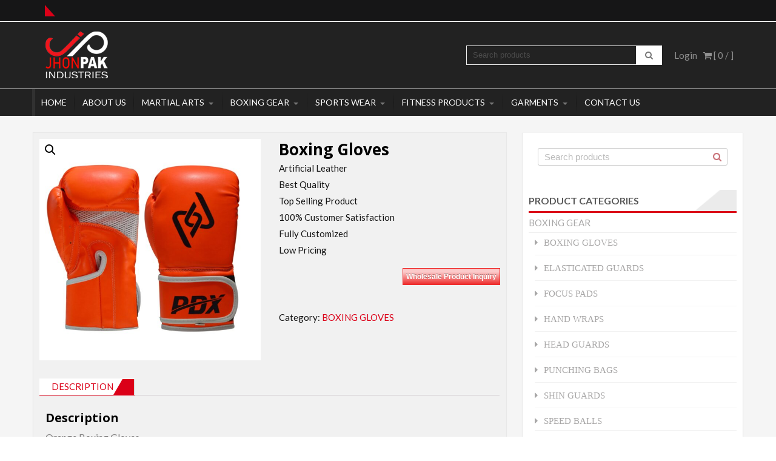

--- FILE ---
content_type: text/html; charset=UTF-8
request_url: https://jhonpakind.com/product/boxing-gloves-26/
body_size: 15340
content:
<!DOCTYPE html>
<html lang="en-US">
<head>
    <meta charset="UTF-8">
    <meta name="viewport" content="width=device-width, initial-scale=1">
    <link rel="profile" href="http://gmpg.org/xfn/11">
    <link rel="pingback" href="https://jhonpakind.com/xmlrpc.php">
    <title>Boxing Gloves &#8211; Jhon Pak Industry</title>
<meta name='robots' content='max-image-preview:large' />
<link rel='dns-prefetch' href='//fonts.googleapis.com' />
<link rel="alternate" type="application/rss+xml" title="Jhon Pak Industry &raquo; Feed" href="https://jhonpakind.com/feed/" />
<link rel="alternate" type="application/rss+xml" title="Jhon Pak Industry &raquo; Comments Feed" href="https://jhonpakind.com/comments/feed/" />
<script type="text/javascript">
window._wpemojiSettings = {"baseUrl":"https:\/\/s.w.org\/images\/core\/emoji\/14.0.0\/72x72\/","ext":".png","svgUrl":"https:\/\/s.w.org\/images\/core\/emoji\/14.0.0\/svg\/","svgExt":".svg","source":{"concatemoji":"https:\/\/jhonpakind.com\/wp-includes\/js\/wp-emoji-release.min.js?ver=6.1.9"}};
/*! This file is auto-generated */
!function(e,a,t){var n,r,o,i=a.createElement("canvas"),p=i.getContext&&i.getContext("2d");function s(e,t){var a=String.fromCharCode,e=(p.clearRect(0,0,i.width,i.height),p.fillText(a.apply(this,e),0,0),i.toDataURL());return p.clearRect(0,0,i.width,i.height),p.fillText(a.apply(this,t),0,0),e===i.toDataURL()}function c(e){var t=a.createElement("script");t.src=e,t.defer=t.type="text/javascript",a.getElementsByTagName("head")[0].appendChild(t)}for(o=Array("flag","emoji"),t.supports={everything:!0,everythingExceptFlag:!0},r=0;r<o.length;r++)t.supports[o[r]]=function(e){if(p&&p.fillText)switch(p.textBaseline="top",p.font="600 32px Arial",e){case"flag":return s([127987,65039,8205,9895,65039],[127987,65039,8203,9895,65039])?!1:!s([55356,56826,55356,56819],[55356,56826,8203,55356,56819])&&!s([55356,57332,56128,56423,56128,56418,56128,56421,56128,56430,56128,56423,56128,56447],[55356,57332,8203,56128,56423,8203,56128,56418,8203,56128,56421,8203,56128,56430,8203,56128,56423,8203,56128,56447]);case"emoji":return!s([129777,127995,8205,129778,127999],[129777,127995,8203,129778,127999])}return!1}(o[r]),t.supports.everything=t.supports.everything&&t.supports[o[r]],"flag"!==o[r]&&(t.supports.everythingExceptFlag=t.supports.everythingExceptFlag&&t.supports[o[r]]);t.supports.everythingExceptFlag=t.supports.everythingExceptFlag&&!t.supports.flag,t.DOMReady=!1,t.readyCallback=function(){t.DOMReady=!0},t.supports.everything||(n=function(){t.readyCallback()},a.addEventListener?(a.addEventListener("DOMContentLoaded",n,!1),e.addEventListener("load",n,!1)):(e.attachEvent("onload",n),a.attachEvent("onreadystatechange",function(){"complete"===a.readyState&&t.readyCallback()})),(e=t.source||{}).concatemoji?c(e.concatemoji):e.wpemoji&&e.twemoji&&(c(e.twemoji),c(e.wpemoji)))}(window,document,window._wpemojiSettings);
</script>
<style type="text/css">
img.wp-smiley,
img.emoji {
	display: inline !important;
	border: none !important;
	box-shadow: none !important;
	height: 1em !important;
	width: 1em !important;
	margin: 0 0.07em !important;
	vertical-align: -0.1em !important;
	background: none !important;
	padding: 0 !important;
}
</style>
	<link rel='stylesheet' id='wp-block-library-css' href='https://jhonpakind.com/wp-includes/css/dist/block-library/style.min.css?ver=6.1.9' type='text/css' media='all' />
<style id='wp-block-library-theme-inline-css' type='text/css'>
.wp-block-audio figcaption{color:#555;font-size:13px;text-align:center}.is-dark-theme .wp-block-audio figcaption{color:hsla(0,0%,100%,.65)}.wp-block-audio{margin:0 0 1em}.wp-block-code{border:1px solid #ccc;border-radius:4px;font-family:Menlo,Consolas,monaco,monospace;padding:.8em 1em}.wp-block-embed figcaption{color:#555;font-size:13px;text-align:center}.is-dark-theme .wp-block-embed figcaption{color:hsla(0,0%,100%,.65)}.wp-block-embed{margin:0 0 1em}.blocks-gallery-caption{color:#555;font-size:13px;text-align:center}.is-dark-theme .blocks-gallery-caption{color:hsla(0,0%,100%,.65)}.wp-block-image figcaption{color:#555;font-size:13px;text-align:center}.is-dark-theme .wp-block-image figcaption{color:hsla(0,0%,100%,.65)}.wp-block-image{margin:0 0 1em}.wp-block-pullquote{border-top:4px solid;border-bottom:4px solid;margin-bottom:1.75em;color:currentColor}.wp-block-pullquote__citation,.wp-block-pullquote cite,.wp-block-pullquote footer{color:currentColor;text-transform:uppercase;font-size:.8125em;font-style:normal}.wp-block-quote{border-left:.25em solid;margin:0 0 1.75em;padding-left:1em}.wp-block-quote cite,.wp-block-quote footer{color:currentColor;font-size:.8125em;position:relative;font-style:normal}.wp-block-quote.has-text-align-right{border-left:none;border-right:.25em solid;padding-left:0;padding-right:1em}.wp-block-quote.has-text-align-center{border:none;padding-left:0}.wp-block-quote.is-large,.wp-block-quote.is-style-large,.wp-block-quote.is-style-plain{border:none}.wp-block-search .wp-block-search__label{font-weight:700}.wp-block-search__button{border:1px solid #ccc;padding:.375em .625em}:where(.wp-block-group.has-background){padding:1.25em 2.375em}.wp-block-separator.has-css-opacity{opacity:.4}.wp-block-separator{border:none;border-bottom:2px solid;margin-left:auto;margin-right:auto}.wp-block-separator.has-alpha-channel-opacity{opacity:1}.wp-block-separator:not(.is-style-wide):not(.is-style-dots){width:100px}.wp-block-separator.has-background:not(.is-style-dots){border-bottom:none;height:1px}.wp-block-separator.has-background:not(.is-style-wide):not(.is-style-dots){height:2px}.wp-block-table{margin:"0 0 1em 0"}.wp-block-table thead{border-bottom:3px solid}.wp-block-table tfoot{border-top:3px solid}.wp-block-table td,.wp-block-table th{word-break:normal}.wp-block-table figcaption{color:#555;font-size:13px;text-align:center}.is-dark-theme .wp-block-table figcaption{color:hsla(0,0%,100%,.65)}.wp-block-video figcaption{color:#555;font-size:13px;text-align:center}.is-dark-theme .wp-block-video figcaption{color:hsla(0,0%,100%,.65)}.wp-block-video{margin:0 0 1em}.wp-block-template-part.has-background{padding:1.25em 2.375em;margin-top:0;margin-bottom:0}
</style>
<link rel='stylesheet' id='wpzoom-social-icons-block-style-css' href='https://jhonpakind.com/wp-content/plugins/social-icons-widget-by-wpzoom/block/dist/style-wpzoom-social-icons.css?ver=4.2.10' type='text/css' media='all' />
<link rel='stylesheet' id='wc-blocks-vendors-style-css' href='https://jhonpakind.com/wp-content/plugins/woocommerce/packages/woocommerce-blocks/build/wc-blocks-vendors-style.css?ver=8.9.4' type='text/css' media='all' />
<link rel='stylesheet' id='wc-blocks-style-css' href='https://jhonpakind.com/wp-content/plugins/woocommerce/packages/woocommerce-blocks/build/wc-blocks-style.css?ver=8.9.4' type='text/css' media='all' />
<link rel='stylesheet' id='classic-theme-styles-css' href='https://jhonpakind.com/wp-includes/css/classic-themes.min.css?ver=1' type='text/css' media='all' />
<style id='global-styles-inline-css' type='text/css'>
body{--wp--preset--color--black: #000000;--wp--preset--color--cyan-bluish-gray: #abb8c3;--wp--preset--color--white: #ffffff;--wp--preset--color--pale-pink: #f78da7;--wp--preset--color--vivid-red: #cf2e2e;--wp--preset--color--luminous-vivid-orange: #ff6900;--wp--preset--color--luminous-vivid-amber: #fcb900;--wp--preset--color--light-green-cyan: #7bdcb5;--wp--preset--color--vivid-green-cyan: #00d084;--wp--preset--color--pale-cyan-blue: #8ed1fc;--wp--preset--color--vivid-cyan-blue: #0693e3;--wp--preset--color--vivid-purple: #9b51e0;--wp--preset--gradient--vivid-cyan-blue-to-vivid-purple: linear-gradient(135deg,rgba(6,147,227,1) 0%,rgb(155,81,224) 100%);--wp--preset--gradient--light-green-cyan-to-vivid-green-cyan: linear-gradient(135deg,rgb(122,220,180) 0%,rgb(0,208,130) 100%);--wp--preset--gradient--luminous-vivid-amber-to-luminous-vivid-orange: linear-gradient(135deg,rgba(252,185,0,1) 0%,rgba(255,105,0,1) 100%);--wp--preset--gradient--luminous-vivid-orange-to-vivid-red: linear-gradient(135deg,rgba(255,105,0,1) 0%,rgb(207,46,46) 100%);--wp--preset--gradient--very-light-gray-to-cyan-bluish-gray: linear-gradient(135deg,rgb(238,238,238) 0%,rgb(169,184,195) 100%);--wp--preset--gradient--cool-to-warm-spectrum: linear-gradient(135deg,rgb(74,234,220) 0%,rgb(151,120,209) 20%,rgb(207,42,186) 40%,rgb(238,44,130) 60%,rgb(251,105,98) 80%,rgb(254,248,76) 100%);--wp--preset--gradient--blush-light-purple: linear-gradient(135deg,rgb(255,206,236) 0%,rgb(152,150,240) 100%);--wp--preset--gradient--blush-bordeaux: linear-gradient(135deg,rgb(254,205,165) 0%,rgb(254,45,45) 50%,rgb(107,0,62) 100%);--wp--preset--gradient--luminous-dusk: linear-gradient(135deg,rgb(255,203,112) 0%,rgb(199,81,192) 50%,rgb(65,88,208) 100%);--wp--preset--gradient--pale-ocean: linear-gradient(135deg,rgb(255,245,203) 0%,rgb(182,227,212) 50%,rgb(51,167,181) 100%);--wp--preset--gradient--electric-grass: linear-gradient(135deg,rgb(202,248,128) 0%,rgb(113,206,126) 100%);--wp--preset--gradient--midnight: linear-gradient(135deg,rgb(2,3,129) 0%,rgb(40,116,252) 100%);--wp--preset--duotone--dark-grayscale: url('#wp-duotone-dark-grayscale');--wp--preset--duotone--grayscale: url('#wp-duotone-grayscale');--wp--preset--duotone--purple-yellow: url('#wp-duotone-purple-yellow');--wp--preset--duotone--blue-red: url('#wp-duotone-blue-red');--wp--preset--duotone--midnight: url('#wp-duotone-midnight');--wp--preset--duotone--magenta-yellow: url('#wp-duotone-magenta-yellow');--wp--preset--duotone--purple-green: url('#wp-duotone-purple-green');--wp--preset--duotone--blue-orange: url('#wp-duotone-blue-orange');--wp--preset--font-size--small: 13px;--wp--preset--font-size--medium: 20px;--wp--preset--font-size--large: 36px;--wp--preset--font-size--x-large: 42px;--wp--preset--spacing--20: 0.44rem;--wp--preset--spacing--30: 0.67rem;--wp--preset--spacing--40: 1rem;--wp--preset--spacing--50: 1.5rem;--wp--preset--spacing--60: 2.25rem;--wp--preset--spacing--70: 3.38rem;--wp--preset--spacing--80: 5.06rem;}:where(.is-layout-flex){gap: 0.5em;}body .is-layout-flow > .alignleft{float: left;margin-inline-start: 0;margin-inline-end: 2em;}body .is-layout-flow > .alignright{float: right;margin-inline-start: 2em;margin-inline-end: 0;}body .is-layout-flow > .aligncenter{margin-left: auto !important;margin-right: auto !important;}body .is-layout-constrained > .alignleft{float: left;margin-inline-start: 0;margin-inline-end: 2em;}body .is-layout-constrained > .alignright{float: right;margin-inline-start: 2em;margin-inline-end: 0;}body .is-layout-constrained > .aligncenter{margin-left: auto !important;margin-right: auto !important;}body .is-layout-constrained > :where(:not(.alignleft):not(.alignright):not(.alignfull)){max-width: var(--wp--style--global--content-size);margin-left: auto !important;margin-right: auto !important;}body .is-layout-constrained > .alignwide{max-width: var(--wp--style--global--wide-size);}body .is-layout-flex{display: flex;}body .is-layout-flex{flex-wrap: wrap;align-items: center;}body .is-layout-flex > *{margin: 0;}:where(.wp-block-columns.is-layout-flex){gap: 2em;}.has-black-color{color: var(--wp--preset--color--black) !important;}.has-cyan-bluish-gray-color{color: var(--wp--preset--color--cyan-bluish-gray) !important;}.has-white-color{color: var(--wp--preset--color--white) !important;}.has-pale-pink-color{color: var(--wp--preset--color--pale-pink) !important;}.has-vivid-red-color{color: var(--wp--preset--color--vivid-red) !important;}.has-luminous-vivid-orange-color{color: var(--wp--preset--color--luminous-vivid-orange) !important;}.has-luminous-vivid-amber-color{color: var(--wp--preset--color--luminous-vivid-amber) !important;}.has-light-green-cyan-color{color: var(--wp--preset--color--light-green-cyan) !important;}.has-vivid-green-cyan-color{color: var(--wp--preset--color--vivid-green-cyan) !important;}.has-pale-cyan-blue-color{color: var(--wp--preset--color--pale-cyan-blue) !important;}.has-vivid-cyan-blue-color{color: var(--wp--preset--color--vivid-cyan-blue) !important;}.has-vivid-purple-color{color: var(--wp--preset--color--vivid-purple) !important;}.has-black-background-color{background-color: var(--wp--preset--color--black) !important;}.has-cyan-bluish-gray-background-color{background-color: var(--wp--preset--color--cyan-bluish-gray) !important;}.has-white-background-color{background-color: var(--wp--preset--color--white) !important;}.has-pale-pink-background-color{background-color: var(--wp--preset--color--pale-pink) !important;}.has-vivid-red-background-color{background-color: var(--wp--preset--color--vivid-red) !important;}.has-luminous-vivid-orange-background-color{background-color: var(--wp--preset--color--luminous-vivid-orange) !important;}.has-luminous-vivid-amber-background-color{background-color: var(--wp--preset--color--luminous-vivid-amber) !important;}.has-light-green-cyan-background-color{background-color: var(--wp--preset--color--light-green-cyan) !important;}.has-vivid-green-cyan-background-color{background-color: var(--wp--preset--color--vivid-green-cyan) !important;}.has-pale-cyan-blue-background-color{background-color: var(--wp--preset--color--pale-cyan-blue) !important;}.has-vivid-cyan-blue-background-color{background-color: var(--wp--preset--color--vivid-cyan-blue) !important;}.has-vivid-purple-background-color{background-color: var(--wp--preset--color--vivid-purple) !important;}.has-black-border-color{border-color: var(--wp--preset--color--black) !important;}.has-cyan-bluish-gray-border-color{border-color: var(--wp--preset--color--cyan-bluish-gray) !important;}.has-white-border-color{border-color: var(--wp--preset--color--white) !important;}.has-pale-pink-border-color{border-color: var(--wp--preset--color--pale-pink) !important;}.has-vivid-red-border-color{border-color: var(--wp--preset--color--vivid-red) !important;}.has-luminous-vivid-orange-border-color{border-color: var(--wp--preset--color--luminous-vivid-orange) !important;}.has-luminous-vivid-amber-border-color{border-color: var(--wp--preset--color--luminous-vivid-amber) !important;}.has-light-green-cyan-border-color{border-color: var(--wp--preset--color--light-green-cyan) !important;}.has-vivid-green-cyan-border-color{border-color: var(--wp--preset--color--vivid-green-cyan) !important;}.has-pale-cyan-blue-border-color{border-color: var(--wp--preset--color--pale-cyan-blue) !important;}.has-vivid-cyan-blue-border-color{border-color: var(--wp--preset--color--vivid-cyan-blue) !important;}.has-vivid-purple-border-color{border-color: var(--wp--preset--color--vivid-purple) !important;}.has-vivid-cyan-blue-to-vivid-purple-gradient-background{background: var(--wp--preset--gradient--vivid-cyan-blue-to-vivid-purple) !important;}.has-light-green-cyan-to-vivid-green-cyan-gradient-background{background: var(--wp--preset--gradient--light-green-cyan-to-vivid-green-cyan) !important;}.has-luminous-vivid-amber-to-luminous-vivid-orange-gradient-background{background: var(--wp--preset--gradient--luminous-vivid-amber-to-luminous-vivid-orange) !important;}.has-luminous-vivid-orange-to-vivid-red-gradient-background{background: var(--wp--preset--gradient--luminous-vivid-orange-to-vivid-red) !important;}.has-very-light-gray-to-cyan-bluish-gray-gradient-background{background: var(--wp--preset--gradient--very-light-gray-to-cyan-bluish-gray) !important;}.has-cool-to-warm-spectrum-gradient-background{background: var(--wp--preset--gradient--cool-to-warm-spectrum) !important;}.has-blush-light-purple-gradient-background{background: var(--wp--preset--gradient--blush-light-purple) !important;}.has-blush-bordeaux-gradient-background{background: var(--wp--preset--gradient--blush-bordeaux) !important;}.has-luminous-dusk-gradient-background{background: var(--wp--preset--gradient--luminous-dusk) !important;}.has-pale-ocean-gradient-background{background: var(--wp--preset--gradient--pale-ocean) !important;}.has-electric-grass-gradient-background{background: var(--wp--preset--gradient--electric-grass) !important;}.has-midnight-gradient-background{background: var(--wp--preset--gradient--midnight) !important;}.has-small-font-size{font-size: var(--wp--preset--font-size--small) !important;}.has-medium-font-size{font-size: var(--wp--preset--font-size--medium) !important;}.has-large-font-size{font-size: var(--wp--preset--font-size--large) !important;}.has-x-large-font-size{font-size: var(--wp--preset--font-size--x-large) !important;}
.wp-block-navigation a:where(:not(.wp-element-button)){color: inherit;}
:where(.wp-block-columns.is-layout-flex){gap: 2em;}
.wp-block-pullquote{font-size: 1.5em;line-height: 1.6;}
</style>
<link rel='stylesheet' id='eae-css-css' href='https://jhonpakind.com/wp-content/plugins/addon-elements-for-elementor-page-builder/assets/css/eae.min.css?ver=1.12' type='text/css' media='all' />
<link rel='stylesheet' id='font-awesome-4-shim-css' href='https://jhonpakind.com/wp-content/plugins/elementor/assets/lib/font-awesome/css/v4-shims.min.css?ver=1.0' type='text/css' media='all' />
<link rel='stylesheet' id='font-awesome-5-all-css' href='https://jhonpakind.com/wp-content/plugins/elementor/assets/lib/font-awesome/css/all.min.css?ver=4.9.47' type='text/css' media='all' />
<link rel='stylesheet' id='vegas-css-css' href='https://jhonpakind.com/wp-content/plugins/addon-elements-for-elementor-page-builder/assets/lib/vegas/vegas.min.css?ver=2.4.0' type='text/css' media='all' />
<link rel='stylesheet' id='contact-form-7-css' href='https://jhonpakind.com/wp-content/plugins/contact-form-7/includes/css/styles.css?ver=5.7.2' type='text/css' media='all' />
<link rel='stylesheet' id='a3_wc_email_inquiry_style-css' href='https://jhonpakind.com/wp-content/plugins/woocommerce-email-inquiry-cart-options/assets/css/wc_email_inquiry_style.css?ver=3.0.0' type='text/css' media='all' />
<link rel='stylesheet' id='photoswipe-css' href='https://jhonpakind.com/wp-content/plugins/woocommerce/assets/css/photoswipe/photoswipe.min.css?ver=7.2.3' type='text/css' media='all' />
<link rel='stylesheet' id='photoswipe-default-skin-css' href='https://jhonpakind.com/wp-content/plugins/woocommerce/assets/css/photoswipe/default-skin/default-skin.min.css?ver=7.2.3' type='text/css' media='all' />
<link rel='stylesheet' id='woocommerce-layout-css' href='https://jhonpakind.com/wp-content/plugins/woocommerce/assets/css/woocommerce-layout.css?ver=7.2.3' type='text/css' media='all' />
<link rel='stylesheet' id='woocommerce-smallscreen-css' href='https://jhonpakind.com/wp-content/plugins/woocommerce/assets/css/woocommerce-smallscreen.css?ver=7.2.3' type='text/css' media='only screen and (max-width: 768px)' />
<link rel='stylesheet' id='woocommerce-general-css' href='https://jhonpakind.com/wp-content/plugins/woocommerce/assets/css/woocommerce.css?ver=7.2.3' type='text/css' media='all' />
<style id='woocommerce-inline-inline-css' type='text/css'>
.woocommerce form .form-row .required { visibility: visible; }
</style>
<link rel='stylesheet' id='accesspress-store-google-fonts-css' href='//fonts.googleapis.com/css?family=Open+Sans%3A400%2C600%2C700%2C300%7COswald%3A400%2C700%2C300%7CDosis%3A400%2C300%2C500%2C600%2C700%7CLato%3A300%2C400%2C700%2C900&#038;ver=6.1.9' type='text/css' media='all' />
<link rel='stylesheet' id='font-awesome-css' href='https://jhonpakind.com/wp-content/plugins/elementor/assets/lib/font-awesome/css/font-awesome.min.css?ver=4.7.0' type='text/css' media='all' />
<link rel='stylesheet' id='animate-css' href='https://jhonpakind.com/wp-content/themes/accesspress-store/css/animate.css?ver=6.1.9' type='text/css' media='all' />
<link rel='stylesheet' id='slick-css' href='https://jhonpakind.com/wp-content/themes/accesspress-store/css/slick.css?ver=6.1.9' type='text/css' media='all' />
<link rel='stylesheet' id='ticker-css' href='https://jhonpakind.com/wp-content/themes/accesspress-store/css/ticker-style.css?ver=6.1.9' type='text/css' media='all' />
<link rel='stylesheet' id='accesspress-store-style-css' href='https://jhonpakind.com/wp-content/themes/accesspress-store/style.css?ver=6.1.9' type='text/css' media='all' />
<style id='accesspress-store-style-inline-css' type='text/css'>

            .ticker-title,
            .headertwo .headertwo-wrap .search-form button.searchsubmit:hover,
            .main-navigation ul ul li a,
            .caption-read-more1::before,
            .widget.widget_accesspress_storemo .btn.promo-link-btn,
            span.onsale,
            #ap-cta-video .cta-video .cta-wrap-right .bttn.cta-video-btn,
            .item-wishlist:hover,
            .style_two .caption .promo-link-btn,
            #content .page_header_wrap #accesspress-breadcrumb span,
            .woocommerce .entry-header .woocommerce-breadcrumb span,
            .woocommerce ul.products li.product .price-cart .gridlist-buttonwrap a.button:hover,
            .woocommerce ul.products li.product .price-cart .added_to_cart:hover,
            .woocommerce ul.products li.product .price-cart .add_to_cart_button,
            .woocommerce ul.products li.product .price-cart .added_to_cart,
            .woocommerce ul.products.grid li.product .onsale,
            .woocommerce span.onsale,
            .woocommerce .widget_price_filter .ui-slider .ui-slider-range,
            .woocommerce.widget_price_filter .price_slider_wrapper .price_slider_amount button,
            .woocommerce a.remove:hover,
            .gridlist-toggle a#grid.active,
            .gridlist-toggle a#grid:hover,
            .content-area article .entry-content a.read-more,
            button, input[type="button"], input[type="reset"], input[type="submit"],
            .content-area nav .nav-links a,
            #respond input#submit,
            .woocommerce .wishlist_table td.product-add-to-cart a,
            nav.woocommerce-MyAccount-navigation ul li,
            .woocommerce.single.single-product .entry-summary form button.button,
            .woocommerce a.button,
            .woocommerce #respond input#submit,
            .content-area .description_tab.active:before,
            .content-area .reviews_tab.active:before,
            form.woocommerce-ordering:after,
            .content-area .additional_information_tab.active::before,
            .woocommerce.single.single-product .entry-summary .show a,
            .search-form button.searchsubmit,
            .style_one .promo-link-btn,
            .edit-link a{
              background: #db0018;
            }
                .main-navigation ul ul li:hover > a,
                .woocommerce #respond input#submit.alt:hover,
                .woocommerce a.button.alt:hover,
                .woocommerce button.button.alt:hover,
                .woocommerce input.button.alt:hover{
                    background: #6b000c;
                }
                .woocommerce .cart .button,
                .woocommerce .cart input.button,
                .woocommerce #respond input#submit.alt,
                .woocommerce a.button.alt,
                .woocommerce button.button.alt,
                .woocommerce input.button.alt{
                    background: #e23346;
                }
                .page-template .add_to_cart_button,
                .page-template .product_type_simple,
                .page-template .product_type_external,
                .page-template .added_to_cart,
                .woocommerce ul.products li.product a.item-wishlist{
                    background: rgba(219, 0, 24, 0.51);
                }
                .header-callto a i,
                .widget a:hover,
                .widget a:hover:before,
                .headertwo .headertwo-wrap a:hover,
                #site-navigation li a:hover,
                .headertwo .home_navigation .inner_home #menu #site-navigation .store-menu > ul > li:hover > a,
                .headertwo .home_navigation .inner_home #menu #site-navigation .menu > li.current-menu-item > a,
                .headertwo .home_navigation .inner_home #menu #site-navigation .menu > li.current_page_item > a,
                .price del span,
                #ap-cta-video .widget_accesspress_cta_simple .cta-banner .banner-btn a,
                #ap-cta-video .widget_accesspress_cta_simple .cta-banner .banner-btn a i,
                .style_two .caption .promo-link-btn:hover,
                .style_two .caption .promo-desc,
                #top-footer .cta-banner .banner-btn a,
                .top-footer-block .widget_pages a:hover,
                #ak-top:before,
                #content .page_header_wrap header>h1.entry-title,
                .woocommerce .entry-header h1.entry-title,
                .woocommerce ul.products li.product .price-cart .gridlist-buttonwrap a.button:hover,
                .woocommerce ul.products li.product .price-cart .added_to_cart:hover,
                .woocommerce #respond input#submit:hover,
                .woocommerce a.button:hover,
                .woocommerce button.button:hover,
                .woocommerce input.button:hover,
                .woocommerce ul.products li.product .price-cart .gridlist-buttonwrap a.button:hover:before,
                .woocommerce nav.woocommerce-pagination ul li a,
                .woocommerce nav.woocommerce-pagination ul li span,
                #secondary.sidebar ul li:hover>a,
                #secondary.sidebar ul li:hover,
                .woocommerce.widget_price_filter .price_slider_wrapper .price_label,
                .woocommerce .widget_price_filter .price_slider_amount button:hover,
                #secondary.sidebar ul li a span:hover,
                #secondary.sidebar ul li del span.amount,
                .woocommerce a.remove,
                .woocommerce-shipping-calculator a,
                .shop_table a,
                .blog_desc .entry-header p.meta-info a,
                .content-area article .entry-content a.read-more:hover,
                button:hover, input[type="button"]:hover,
                input[type="reset"]:hover,
                input[type="submit"]:hover,
                .content-area article .entry-content span.cat-name,
                .content-area article .entry-content p.meta-info a,
                #respond input#submit:hover,
                .woocommerce .woocommerce-info::before,
                .woocommerce-info a,
                nav.woocommerce-MyAccount-navigation ul li:hover a,
                nav.woocommerce-MyAccount-navigation ul li.is-active a,
                .style_one .promo-desc-title,
                .search-results article .entry-footer .comments-link a:hover,
                .search-results article .entry-footer .cat-links a:hover,
                .search-results article .entry-footer .comments-link a:hover:before,
                .woocommerce ul.products li.product .price-cart .add_to_cart_button:hover,
                .woocommerce.single.single-product .entry-summary form button.button:hover,
                .woocommerce.single.single-product .entry-summary form button.button:hover:before,
                .woocommerce .star-rating span::before, .woocommerce .star-rating::before,
                .woocommerce.single.single-product .woocommerce-tabs ul.tabs li.active a,
                .woocommerce.single.single-product .entry-summary .add_to_wishlist:hover,
                .style_one .promo-link-btn:hover,
                .blog_desc .entry-header span.cat-name,
                .site-info a,
                a{
                   color: #db0018;
                }
                .aptf-tweet-content .aptf-tweet-name,
                .aptf-tweet-content a{
                    color: #db0018 !important;
                }
                .widget.widget_accesspress_storemo .btn.promo-link-btn,
                .apwidget_title .prod-title::after,
                .apwidget_title .prod-title::after,
                #ap-cta-video .widget_accesspress_cta_simple .cta-banner .banner-btn:after,
                .style_two .caption .promo-link-btn,
                .style_two .caption .promo-link-btn:hover,
                .woocommerce .content-area .products,
                .woocommerce ul.products li.product .price-cart .gridlist-buttonwrap a.button:hover,
                .woocommerce ul.products li.product .price-cart .added_to_cart:hover,
                .woocommerce ul.products li.product .price-cart .add_to_cart_button,
                .woocommerce ul.products li.product .price-cart .added_to_cart,
                .woocommerce .widget_price_filter .price_slider_amount button:hover,
                .woocommerce.widget_price_filter .price_slider_wrapper .price_slider_amount button,
                .woocommerce #respond input#submit,
                .woocommerce a.button,
                .woocommerce button.button,
                .woocommerce input.button,
                .content-area article .entry-content a.read-more:hover,
                #respond .comment-form-author input,
                #respond .comment-form-email input,
                #respond input,
                #respond textarea,
                #respond input#submit,
                #respond input#submit:hover,
                .woocommerce .woocommerce-info,
                .apwidget_title .checkout .woocommerce-billing-fields h3,
                .apwidget_title .checkout .woocommerce-shipping-fields h3,
                .apwidget_title .checkout.woocommerce-checkout > h3#order_review_heading::before,
                .woocommerce.single.single-product .woocommerce-tabs ul.tabs li.active,
                .content-area .description_tab.active:after,
                .content-area .reviews_tab.active:after,
                .search-form button.searchsubmit,
                .style_one .promo-link-btn,
                .style_one .promo-link-btn:hover,
                .inner_home,
                .woocommerce.single.single-product .entry-summary .show a:hover,
                .woocommerce.single.single-product .entry-summary .show a,
                nav.woocommerce-MyAccount-navigation{
                   border-color: #db0018; 
                }
                .search-results header.entry-header h2{
                    border-color: #e23346;
                }
                .ticker-title:after,
                .main-navigation ul ul li.menu-item-has-children:hover::after{
                    border-left-color: #db0018; 
                }
                span.onsale:after,
                .woocommerce ul.products li.product .onsale:after,
                .woocommerce span.onsale:after,
                #content .page_header_wrap #accesspress-breadcrumb span:after,
                .woocommerce .entry-header .woocommerce-breadcrumb span:after{
                    border-right-color: #db0018;
                }
                .main-navigation ul.menu > li > ul::after,
                .apwidget_title .top-footer-block .widget-title,
                .apwidget_title #secondary.sidebar .widget-title,
                .apwidget_title .comments-title,
                .apwidget_title .comments-area .comment-respond h3.comment-reply-title,
                .apwidget_title.woocommerce-cart .cross-sells h2,
                .content-area .description_tab.active::after,
                .content-area .reviews_tab.active::after,
                .content-area .additional_information_tab.active::after,
                .apwidget_title.woocommerce-cart .cart_totals h2{
                    border-bottom-color: #db0018 !important;
                }
                .headertwo .home_navigation .inner_home #menu .main-navigation ul.menu > li:hover::after,
                .main-navigation ul.menu > li:hover::after{
                    border-top-color: #db0018;                
                }
                @media (max-width: 688px){
                    #menu{
                        border-color: #db0018 !important;
                    }
                }
</style>
<link rel='stylesheet' id='accesspress-store-minify-style-css' href='https://jhonpakind.com/wp-content/themes/accesspress-store/css/responsive.css?ver=6.1.9' type='text/css' media='all' />
<link rel='stylesheet' id='wpzoom-social-icons-socicon-css' href='https://jhonpakind.com/wp-content/plugins/social-icons-widget-by-wpzoom/assets/css/wpzoom-socicon.css?ver=1674642425' type='text/css' media='all' />
<link rel='stylesheet' id='wpzoom-social-icons-genericons-css' href='https://jhonpakind.com/wp-content/plugins/social-icons-widget-by-wpzoom/assets/css/genericons.css?ver=1674642425' type='text/css' media='all' />
<link rel='stylesheet' id='wpzoom-social-icons-academicons-css' href='https://jhonpakind.com/wp-content/plugins/social-icons-widget-by-wpzoom/assets/css/academicons.min.css?ver=1674642425' type='text/css' media='all' />
<link rel='stylesheet' id='wpzoom-social-icons-font-awesome-3-css' href='https://jhonpakind.com/wp-content/plugins/social-icons-widget-by-wpzoom/assets/css/font-awesome-3.min.css?ver=1674642425' type='text/css' media='all' />
<link rel='stylesheet' id='dashicons-css' href='https://jhonpakind.com/wp-includes/css/dashicons.min.css?ver=6.1.9' type='text/css' media='all' />
<link rel='stylesheet' id='wpzoom-social-icons-styles-css' href='https://jhonpakind.com/wp-content/plugins/social-icons-widget-by-wpzoom/assets/css/wpzoom-social-icons-styles.css?ver=1674642425' type='text/css' media='all' />
<link rel='stylesheet' id='a3wc_email_inquiry_cart_options-css' href='//jhonpakind.com/wp-content/uploads/sass/wc_email_inquiry_cart_options.min.css?ver=1668608210' type='text/css' media='all' />
<link rel='stylesheet' id='elementor-frontend-legacy-css' href='https://jhonpakind.com/wp-content/plugins/elementor/assets/css/frontend-legacy.min.css?ver=3.10.1' type='text/css' media='all' />
<link rel='stylesheet' id='elementor-frontend-css' href='https://jhonpakind.com/wp-content/plugins/elementor/assets/css/frontend.min.css?ver=3.10.1' type='text/css' media='all' />
<link rel='stylesheet' id='eael-general-css' href='https://jhonpakind.com/wp-content/plugins/essential-addons-for-elementor-lite/assets/front-end/css/view/general.min.css?ver=5.5.2' type='text/css' media='all' />
<link rel='preload' as='font'  id='wpzoom-social-icons-font-academicons-woff2-css' href='https://jhonpakind.com/wp-content/plugins/social-icons-widget-by-wpzoom/assets/font/academicons.woff2?v=1.9.2'  type='font/woff2' crossorigin />
<link rel='preload' as='font'  id='wpzoom-social-icons-font-fontawesome-3-woff2-css' href='https://jhonpakind.com/wp-content/plugins/social-icons-widget-by-wpzoom/assets/font/fontawesome-webfont.woff2?v=4.7.0'  type='font/woff2' crossorigin />
<link rel='preload' as='font'  id='wpzoom-social-icons-font-genericons-woff-css' href='https://jhonpakind.com/wp-content/plugins/social-icons-widget-by-wpzoom/assets/font/Genericons.woff'  type='font/woff' crossorigin />
<link rel='preload' as='font'  id='wpzoom-social-icons-font-socicon-woff2-css' href='https://jhonpakind.com/wp-content/plugins/social-icons-widget-by-wpzoom/assets/font/socicon.woff2?v=4.2.10'  type='font/woff2' crossorigin />
<link rel='stylesheet' id='gpls_woo_rfq_css-css' href='https://jhonpakind.com/wp-content/plugins/woo-rfq-for-woocommerce/gpls_assets/css/gpls_woo_rfq.css?ver=65837' type='text/css' media='all' />
<!--n2css--><script type='text/javascript' src='https://jhonpakind.com/wp-includes/js/jquery/jquery.min.js?ver=3.6.1' id='jquery-core-js'></script>
<script type='text/javascript' src='https://jhonpakind.com/wp-includes/js/jquery/jquery-migrate.min.js?ver=3.3.2' id='jquery-migrate-js'></script>
<link rel="https://api.w.org/" href="https://jhonpakind.com/wp-json/" /><link rel="alternate" type="application/json" href="https://jhonpakind.com/wp-json/wp/v2/product/2351" /><link rel="EditURI" type="application/rsd+xml" title="RSD" href="https://jhonpakind.com/xmlrpc.php?rsd" />
<link rel="wlwmanifest" type="application/wlwmanifest+xml" href="https://jhonpakind.com/wp-includes/wlwmanifest.xml" />
<meta name="generator" content="WordPress 6.1.9" />
<meta name="generator" content="WooCommerce 7.2.3" />
<link rel="canonical" href="https://jhonpakind.com/product/boxing-gloves-26/" />
<link rel='shortlink' href='https://jhonpakind.com/?p=2351' />
<link rel="alternate" type="application/json+oembed" href="https://jhonpakind.com/wp-json/oembed/1.0/embed?url=https%3A%2F%2Fjhonpakind.com%2Fproduct%2Fboxing-gloves-26%2F" />
<link rel="alternate" type="text/xml+oembed" href="https://jhonpakind.com/wp-json/oembed/1.0/embed?url=https%3A%2F%2Fjhonpakind.com%2Fproduct%2Fboxing-gloves-26%2F&#038;format=xml" />
<style>html body{background:none;}#masthead{margin-bottom:40px}</style>		<style type="text/css">
					</style>
		<noscript><style>.woocommerce-product-gallery{ opacity: 1 !important; }</style></noscript>
	<style type="text/css">.recentcomments a{display:inline !important;padding:0 !important;margin:0 !important;}</style>	<style type="text/css">
			.site-title,
		.site-description {
			position: absolute;
			clip: rect(1px, 1px, 1px, 1px);
		}
		</style>
	<link rel="icon" href="https://jhonpakind.com/wp-content/uploads/2019/12/cropped-logo-32x32.png" sizes="32x32" />
<link rel="icon" href="https://jhonpakind.com/wp-content/uploads/2019/12/cropped-logo-192x192.png" sizes="192x192" />
<link rel="apple-touch-icon" href="https://jhonpakind.com/wp-content/uploads/2019/12/cropped-logo-180x180.png" />
<meta name="msapplication-TileImage" content="https://jhonpakind.com/wp-content/uploads/2019/12/cropped-logo-270x270.png" />
		<style type="text/css" id="wp-custom-css">
			.ticker_tick {
    font-size: 15px;
    color: #ffffff;
}
.headertwo .home_navigation {
   
    border-top: 1px solid #fff;
}
.headertwo .home_navigation .inner_home {
    border-bottom: 1px solid #fff;
}
.headertwo .before-top-header {
    
	background-color:#161617;
	padding: 8px 0;
	border-bottom: 1px solid #fff;
}
.headertwo .headertwo-wrap .search-form button.searchsubmit {
 background: #fff none repeat scroll 0 0;
 }
.headertwo .home_navigation .inner_home #menu #site-navigation .menu > li > a {
    padding: 7px 13px;
    color: #fff;
}
#top-footer {
    background: #222222;
   
}
.footer-bottom {
    padding: 20px 0;
   background: #DB0018;
	border:none;
}
.inner_home {
    border-bottom: 5px solid #A9A9A9;
}

.search-form button.searchsubmit {
    background: #A9A9A9;
    border: 2px solid #291E22;
}
header {
    display: block;
	 background-color:#222222;
	 }
.site-info {
    font-size: 13px;
    color: white;
}
.top-footer-block .widget-title {
   
    color: #ffffff;
     border-bottom: 3px solid #db0018;
}

.content-inner {
    padding: 10px;
    background: #F1F1F1;
    box-shadow: 0 0 1px 1px rgba(0, 0, 0, 0.05);
}
.elementor-65 .elementor-element.elementor-element-e7f80aa:not(.elementor-motion-effects-element-type-background) > .elementor-element-populated, .elementor-65 .elementor-element.elementor-element-e7f80aa > .elementor-column-wrap > .elementor-motion-effects-container > .elementor-motion-effects-layer {
    background-color: #f1f1f1;
	
}
.woocommerce.single.single-product .related.products h2 {
    
    display: block;
   
}
#secondary.sidebar .widget-title, .comments-area .comment-respond h3.comment-reply-title {
  
    border-bottom: 3px solid #DB0018;
   
}		</style>
		</head>
<body class="product-template-default single single-product postid-2351 wp-embed-responsive theme-accesspress-store woocommerce woocommerce-page woocommerce-no-js  elementor-default elementor-kit-1943">
<div id="page" class="hfeed site">

<header id="mastheads" class="site-header headertwo" role="banner">
    
    <div class="before-top-header">
        <div class="ak-container clearfix">
                            		<script>
			jQuery(document).ready(function($){				
				$('#ticker').ticker({
		            speed: 0.10,           // The speed of the reveal
		            ajaxFeed: false,       // Populate jQuery News Ticker via a feed
		            feedUrl: false,        // The URL of the feed
		    	    // MUST BE ON THE SAME DOMAIN AS THE TICKER
		            //feedType: 'xml',       // Currently only XML
		            htmlFeed: true,        // Populate jQuery News Ticker via HTML
		            debugMode: true,       // Show some helpful errors in the console or as alerts
		      	    // SHOULD BE SET TO FALSE FOR PRODUCTION SITES!
		            controls: true,        // Whether or not to show the jQuery News Ticker controls
		            titleText: 'WE ARE MANUFACTURAR AND EXPORTER OF',   // To remove the title set this to an empty String
		            displayType: 'reveal', // Animation type - current options are 'reveal' or 'fade'
		            direction: 'ltr',       // Ticker direction - current options are 'ltr' or 'rtl'
		            fadeInSpeed: 900,      // Speed of fade in animation
		            fadeOutSpeed: 300,   
		            pauseOnItems: 3000,    // The pause on a news item before being replaced  
		        });
			});
		</script>
		<style type="text/css">#ticker{display:none;}</style>
		<ul id="ticker">
								<li>
						<h5 class="ticker_tick ticker-h5-1"> MARTIAL ARTS </h5>
					</li>
										<li>
						<h5 class="ticker_tick ticker-h5-2"> BOXING GEAR </h5>
					</li>
										<li>
						<h5 class="ticker_tick ticker-h5-3"> SPORTS WEAR </h5>
					</li>
										<li>
						<h5 class="ticker_tick ticker-h5-4"> AND FITNESS PRODUCTS </h5>
					</li>
							</ul>
	            
                            
                                   
            
        </div>
    </div>

    <div class="top-header clearfix">
        <div class="ak-container clearfix">

            <div id="site-branding" class="clearfix">
                	<a class="site-logo" href="https://jhonpakind.com/">
        		<img src="https://jhonpakind.com/wp-content/uploads/2019/12/logo.png" alt="Jhon Pak Industry"/> 
		    </a>            
	<a class="site-text" href="https://jhonpakind.com/">
		<h1 class="site-title">Jhon Pak Industry</h1>
		<h2 class="site-description">We are manufacturer and exporter of Martial Arts, Boxing Gear, Sports Wear and Fitness Products</h2>
	</a>
		
	
            </div><!-- .site-branding -->

            <div class="headertwo-wrap">
                <!-- Cart Link -->
                <div class="view-cart">			
				<a class="cart-contents wcmenucart-contents" href="https://jhonpakind.com/cart/" title="View your shopping cart">
					<i class="fa fa-shopping-cart"></i> [ 0 / <span class="amount"></span> ]
				</a>
			</div>                                <div class="login-woocommerce">
                                            <a href="https://jhonpakind.com/my-account/" class="account">
                            Login                        </a>
                                    </div>
                <!-- if enabled from customizer -->
                                    <div class="search-form">
                        <form method="get" class="searchform" action="https://jhonpakind.com/" role="search">
	<input type="text" name="s" value="" class="search-field" placeholder="Search products" />
    <input type="hidden" name="post_type" value="product">
    <button type="submit" class="searchsubmit"><i class="fa fa-search"></i></button> 
</form>
                    </div>
                            </div>

        </div>

    </div>

    <section class="home_navigation">
        <div class="inner_home">
            <div class="ak-container clearfix">
                <div class="right-header-main clearfix">
                    <div class="right-header clearfix">
                        <!-- if enabled from customizer -->
                        <div id="toggle">
                            <div class="one"></div>
                            <div class="two"></div>
                            <div class="three"></div>
                        </div>
                        <div class="clearfix"></div>
                        <div id="menu">
                                                            <nav id="site-navigation" class="main-navigation" role="navigation">
                                    <a class="menu-toggle">
                                        Menu                                    </a>
                                    <div class="store-menu"><ul id="menu-menu" class="menu"><li id="menu-item-13" class="menu-item menu-item-type-post_type menu-item-object-page menu-item-home menu-item-13"><a href="https://jhonpakind.com/">Home</a></li>
<li id="menu-item-70" class="menu-item menu-item-type-post_type menu-item-object-page menu-item-70"><a href="https://jhonpakind.com/about-us/">About Us</a></li>
<li id="menu-item-1327" class="menu-item menu-item-type-taxonomy menu-item-object-product_cat menu-item-has-children menu-item-1327"><a href="https://jhonpakind.com/product-category/martial-arts/">MARTIAL ARTS</a>
<ul class="sub-menu">
	<li id="menu-item-1653" class="menu-item menu-item-type-taxonomy menu-item-object-product_cat menu-item-1653"><a href="https://jhonpakind.com/product-category/martial-arts/judo-suits/">JUDO SUITS</a></li>
	<li id="menu-item-1654" class="menu-item menu-item-type-taxonomy menu-item-object-product_cat menu-item-1654"><a href="https://jhonpakind.com/product-category/martial-arts/karate-suits/">KARATE SUITS</a></li>
	<li id="menu-item-1652" class="menu-item menu-item-type-taxonomy menu-item-object-product_cat menu-item-1652"><a href="https://jhonpakind.com/product-category/martial-arts/jiu-jitsu-suits/">JIU JITSU SUITS</a></li>
	<li id="menu-item-1655" class="menu-item menu-item-type-taxonomy menu-item-object-product_cat menu-item-1655"><a href="https://jhonpakind.com/product-category/martial-arts/taekwondo-suits/">TAEKWONDO SUITS</a></li>
</ul>
</li>
<li id="menu-item-1330" class="menu-item menu-item-type-taxonomy menu-item-object-product_cat current-product-ancestor menu-item-has-children menu-item-1330"><a href="https://jhonpakind.com/product-category/boxing-gear/">BOXING GEAR</a>
<ul class="sub-menu">
	<li id="menu-item-1657" class="menu-item menu-item-type-taxonomy menu-item-object-product_cat current-product-ancestor current-menu-parent current-product-parent menu-item-1657"><a href="https://jhonpakind.com/product-category/boxing-gear/boxing-gloves/">BOXING GLOVES</a></li>
	<li id="menu-item-1656" class="menu-item menu-item-type-taxonomy menu-item-object-product_cat menu-item-1656"><a href="https://jhonpakind.com/product-category/boxing-gear/bag-mitts/">BAG MITTS</a></li>
	<li id="menu-item-1662" class="menu-item menu-item-type-taxonomy menu-item-object-product_cat menu-item-1662"><a href="https://jhonpakind.com/product-category/boxing-gear/hand-wraps/">HAND WRAPS</a></li>
	<li id="menu-item-1663" class="menu-item menu-item-type-taxonomy menu-item-object-product_cat menu-item-1663"><a href="https://jhonpakind.com/product-category/boxing-gear/punching-bags/">PUNCHING BAGS</a></li>
	<li id="menu-item-1664" class="menu-item menu-item-type-taxonomy menu-item-object-product_cat menu-item-1664"><a href="https://jhonpakind.com/product-category/boxing-gear/shin-guards/">SHIN GUARDS</a></li>
	<li id="menu-item-1665" class="menu-item menu-item-type-taxonomy menu-item-object-product_cat menu-item-1665"><a href="https://jhonpakind.com/product-category/boxing-gear/speed-balls/">SPEED BALLS</a></li>
	<li id="menu-item-1659" class="menu-item menu-item-type-taxonomy menu-item-object-product_cat menu-item-1659"><a href="https://jhonpakind.com/product-category/boxing-gear/focus-pads/">FOCUS PADS</a></li>
	<li id="menu-item-1658" class="menu-item menu-item-type-taxonomy menu-item-object-product_cat menu-item-1658"><a href="https://jhonpakind.com/product-category/boxing-gear/elasticated-guards/">ELASTICATED GUARDS</a></li>
	<li id="menu-item-1660" class="menu-item menu-item-type-taxonomy menu-item-object-product_cat menu-item-1660"><a href="https://jhonpakind.com/product-category/boxing-gear/groin-guards/">GROIN GUARDS</a></li>
	<li id="menu-item-1661" class="menu-item menu-item-type-taxonomy menu-item-object-product_cat menu-item-1661"><a href="https://jhonpakind.com/product-category/boxing-gear/head-guards/">HEAD GUARDS</a></li>
</ul>
</li>
<li id="menu-item-1328" class="menu-item menu-item-type-taxonomy menu-item-object-product_cat menu-item-has-children menu-item-1328"><a href="https://jhonpakind.com/product-category/sports-wear/">SPORTS WEAR</a>
<ul class="sub-menu">
	<li id="menu-item-1668" class="menu-item menu-item-type-taxonomy menu-item-object-product_cat menu-item-1668"><a href="https://jhonpakind.com/product-category/sports-wear/sports-bra/">Sports Bra</a></li>
	<li id="menu-item-1670" class="menu-item menu-item-type-taxonomy menu-item-object-product_cat menu-item-1670"><a href="https://jhonpakind.com/product-category/sports-wear/women-leggings/">WOMEN LEGGINGS</a></li>
	<li id="menu-item-1669" class="menu-item menu-item-type-taxonomy menu-item-object-product_cat menu-item-1669"><a href="https://jhonpakind.com/product-category/sports-wear/women-hoodies/">WOMEN HOODIES</a></li>
	<li id="menu-item-1666" class="menu-item menu-item-type-taxonomy menu-item-object-product_cat menu-item-1666"><a href="https://jhonpakind.com/product-category/sports-wear/soccer-wears/">SOCCER WEARS</a></li>
	<li id="menu-item-1667" class="menu-item menu-item-type-taxonomy menu-item-object-product_cat menu-item-1667"><a href="https://jhonpakind.com/product-category/sports-wear/track-suits/">TRACK SUITS</a></li>
</ul>
</li>
<li id="menu-item-1329" class="menu-item menu-item-type-taxonomy menu-item-object-product_cat menu-item-has-children menu-item-1329"><a href="https://jhonpakind.com/product-category/fitness-products/">FITNESS PRODUCTS</a>
<ul class="sub-menu">
	<li id="menu-item-1674" class="menu-item menu-item-type-taxonomy menu-item-object-product_cat menu-item-1674"><a href="https://jhonpakind.com/product-category/fitness-products/weightlifting-gloves/">WEIGHTLIFTING GLOVES</a></li>
	<li id="menu-item-1673" class="menu-item menu-item-type-taxonomy menu-item-object-product_cat menu-item-1673"><a href="https://jhonpakind.com/product-category/fitness-products/weightlifting-belts/">WEIGHTLIFTING BELTS</a></li>
	<li id="menu-item-1671" class="menu-item menu-item-type-taxonomy menu-item-object-product_cat menu-item-1671"><a href="https://jhonpakind.com/product-category/fitness-products/gym-weightlifting-accessories/">GYM &amp; WEIGHTLIFTING ACCESSORIES</a></li>
	<li id="menu-item-2121" class="menu-item menu-item-type-taxonomy menu-item-object-product_cat menu-item-2121"><a href="https://jhonpakind.com/product-category/fitness-products/wrist-wraps/">Wrist Wraps</a></li>
</ul>
</li>
<li id="menu-item-1960" class="menu-item menu-item-type-taxonomy menu-item-object-product_cat menu-item-has-children menu-item-1960"><a href="https://jhonpakind.com/product-category/garments/">GARMENTS</a>
<ul class="sub-menu">
	<li id="menu-item-1961" class="menu-item menu-item-type-taxonomy menu-item-object-product_cat menu-item-1961"><a href="https://jhonpakind.com/product-category/garments/safety-hoodies-trousers/">SAFETY HOODIES &amp; TROUSERS</a></li>
</ul>
</li>
<li id="menu-item-67" class="menu-item menu-item-type-post_type menu-item-object-page menu-item-67"><a href="https://jhonpakind.com/contact-us/">Contact Us</a></li>
</ul></div>                                </nav><!-- #site-navigation -->
                                                    </div> 
                    </div> <!-- right-header -->
                </div> <!-- right-header-main -->
            </div>
        </div>
    </section><!--Home Navigation-->

</header><!-- #masthead --><div id="content" class="site-content"><div class="inner">
    <div class="ak-container">
        <div id="primary" class="content-area">
            <div class="content-inner clearfix">

                
                    
<div class="woocommerce-notices-wrapper"></div>
<div id="product-2351" class="single-img post-2351 product type-product status-publish has-post-thumbnail product_cat-boxing-gloves first instock shipping-taxable purchasable product-type-simple">
	<div class="img-wrap">
	<div class="woocommerce-product-gallery woocommerce-product-gallery--with-images woocommerce-product-gallery--columns-4 images" data-columns="4" style="opacity: 0; transition: opacity .25s ease-in-out;">
	<figure class="woocommerce-product-gallery__wrapper">
		<div data-thumb="https://jhonpakind.com/wp-content/uploads/2022/07/pdx4-min-100x100.jpg" data-thumb-alt="" class="woocommerce-product-gallery__image"><a href="https://jhonpakind.com/wp-content/uploads/2022/07/pdx4-min.jpg"><img width="600" height="600" src="https://jhonpakind.com/wp-content/uploads/2022/07/pdx4-min-600x600.jpg" class="wp-post-image" alt="" decoding="async" loading="lazy" title="pdx4-min" data-caption="" data-src="https://jhonpakind.com/wp-content/uploads/2022/07/pdx4-min.jpg" data-large_image="https://jhonpakind.com/wp-content/uploads/2022/07/pdx4-min.jpg" data-large_image_width="1500" data-large_image_height="1500" srcset="https://jhonpakind.com/wp-content/uploads/2022/07/pdx4-min-600x600.jpg 600w, https://jhonpakind.com/wp-content/uploads/2022/07/pdx4-min-300x300.jpg 300w, https://jhonpakind.com/wp-content/uploads/2022/07/pdx4-min-1024x1024.jpg 1024w, https://jhonpakind.com/wp-content/uploads/2022/07/pdx4-min-150x150.jpg 150w, https://jhonpakind.com/wp-content/uploads/2022/07/pdx4-min-768x768.jpg 768w, https://jhonpakind.com/wp-content/uploads/2022/07/pdx4-min-100x100.jpg 100w, https://jhonpakind.com/wp-content/uploads/2022/07/pdx4-min.jpg 1500w" sizes="(max-width: 600px) 100vw, 600px" /></a></div>	</figure>
</div>
	</div>

	<div class="summary entry-summary">

		<h1 class="product_title entry-title">Boxing Gloves</h1><div class="woocommerce-product-details__short-description">
	<p>Artificial Leather<br />
Best Quality<br />
Top Selling Product<br />
100% Customer Satisfaction<br />
Fully Customized<br />
Low Pricing</p>
</div>

	
	<form class="cart" action="https://jhonpakind.com/product/boxing-gloves-26/" method="post" enctype='multipart/form-data'>
		

                        <div class='gpls_script' style='display: none'><script>jQuery(document ).ready( function() { 
    jQuery( '.single_add_to_cart_button' ).show();
    jQuery( '.single_add_to_cart_button' ).attr('style','display: inline-block !important');
jQuery('.single_add_to_cart_button').prop('disabled',false);;
                 jQuery('.gpls_rfq_set').prop('disabled', false);
    }); </script></div>        
            	</form>

	
<span class="wc_email_inquiry_button_container"><a  class="wc_email_inquiry_email_button wc_email_inquiry_button_2351 wc_email_inquiry_button" id="wc_email_inquiry_button_2351" data-toggle="modal" data-target="#wc_email_inquiry_modal" data-form_type="default" data-product_id="2351" data-product_name="Boxing Gloves" form_action="hide">Wholesale Product Inquiry</a></span><div class="product_meta">

	
	
	<span class="posted_in">Category: <a href="https://jhonpakind.com/product-category/boxing-gear/boxing-gloves/" rel="tag">BOXING GLOVES</a></span>
	
	
</div>
		
	</div><!-- .summary -->

	
	<div class="woocommerce-tabs wc-tabs-wrapper">
		<ul class="tabs wc-tabs" role="tablist">
							<li class="description_tab" id="tab-title-description" role="tab" aria-controls="tab-description">
					<a href="#tab-description">
						Description					</a>
				</li>
					</ul>
					<div class="woocommerce-Tabs-panel woocommerce-Tabs-panel--description panel entry-content wc-tab" id="tab-description" role="tabpanel" aria-labelledby="tab-title-description">
				
	<h2>Description</h2>

<p>Orange Boxing Gloves </p>
			</div>
		
			</div>


	<section class="related products">

					<h2>Related products</h2>
				
		<ul class="products columns-4">

			
					<li class="product type-product post-2033 status-publish first instock product_cat-boxing-gloves has-post-thumbnail shipping-taxable purchasable product-type-simple">
	    <div class="collection_combine">
        <div class="full-outer">
            <div class="outer-img">
                <div class="inner-img">
                <a href="https://jhonpakind.com/product/boxing-gloves-8/">
    <img width="300" height="300" src="https://jhonpakind.com/wp-content/uploads/2022/06/Web_002-4-300x300.jpg" class="attachment-shop_catalog size-shop_catalog wp-post-image" alt="" decoding="async" srcset="https://jhonpakind.com/wp-content/uploads/2022/06/Web_002-4-300x300.jpg 300w, https://jhonpakind.com/wp-content/uploads/2022/06/Web_002-4-150x150.jpg 150w, https://jhonpakind.com/wp-content/uploads/2022/06/Web_002-4-768x768.jpg 768w, https://jhonpakind.com/wp-content/uploads/2022/06/Web_002-4-600x600.jpg 600w, https://jhonpakind.com/wp-content/uploads/2022/06/Web_002-4-100x100.jpg 100w, https://jhonpakind.com/wp-content/uploads/2022/06/Web_002-4.jpg 900w" sizes="(max-width: 300px) 100vw, 300px" />                </a>
             </div>
            </div>
        </div>
            </div>
        <div class="collection_desc clearfix">
        <a href="https://jhonpakind.com/product/boxing-gloves-8/" class="collection_title">
            <h3>Boxing Gloves</h3>
        </a>
        <div class="price-cart">
    </a><span class="wc_email_inquiry_button_container"><a  class="wc_email_inquiry_email_button wc_email_inquiry_button_2033 wc_email_inquiry_button" id="wc_email_inquiry_button_2033" data-toggle="modal" data-target="#wc_email_inquiry_modal" data-form_type="default" data-product_id="2033" data-product_name="Boxing Gloves" form_action="hide">Wholesale Product Inquiry</a></span>
                
                            
                    </div>
    </div>
</li>

			
					<li class="product type-product post-2346 status-publish instock product_cat-boxing-gloves has-post-thumbnail shipping-taxable purchasable product-type-simple">
	    <div class="collection_combine">
        <div class="full-outer">
            <div class="outer-img">
                <div class="inner-img">
                <a href="https://jhonpakind.com/product/boxing-gloves-21/">
    <img width="300" height="300" src="https://jhonpakind.com/wp-content/uploads/2022/07/new-boxing-gloves-4-min-300x300.jpg" class="attachment-shop_catalog size-shop_catalog wp-post-image" alt="" decoding="async" loading="lazy" srcset="https://jhonpakind.com/wp-content/uploads/2022/07/new-boxing-gloves-4-min-300x300.jpg 300w, https://jhonpakind.com/wp-content/uploads/2022/07/new-boxing-gloves-4-min-150x150.jpg 150w, https://jhonpakind.com/wp-content/uploads/2022/07/new-boxing-gloves-4-min-100x100.jpg 100w" sizes="(max-width: 300px) 100vw, 300px" />                </a>
             </div>
            </div>
        </div>
            </div>
        <div class="collection_desc clearfix">
        <a href="https://jhonpakind.com/product/boxing-gloves-21/" class="collection_title">
            <h3>Boxing Gloves</h3>
        </a>
        <div class="price-cart">
    </a><span class="wc_email_inquiry_button_container"><a  class="wc_email_inquiry_email_button wc_email_inquiry_button_2346 wc_email_inquiry_button" id="wc_email_inquiry_button_2346" data-toggle="modal" data-target="#wc_email_inquiry_modal" data-form_type="default" data-product_id="2346" data-product_name="Boxing Gloves" form_action="hide">Wholesale Product Inquiry</a></span>
                
                            
                    </div>
    </div>
</li>

			
					<li class="product type-product post-2334 status-publish instock product_cat-boxing-gloves has-post-thumbnail shipping-taxable purchasable product-type-simple">
	    <div class="collection_combine">
        <div class="full-outer">
            <div class="outer-img">
                <div class="inner-img">
                <a href="https://jhonpakind.com/product/boxing-gloves-9/">
    <img width="300" height="300" src="https://jhonpakind.com/wp-content/uploads/2022/07/2-min-300x300.jpg" class="attachment-shop_catalog size-shop_catalog wp-post-image" alt="" decoding="async" loading="lazy" srcset="https://jhonpakind.com/wp-content/uploads/2022/07/2-min-300x300.jpg 300w, https://jhonpakind.com/wp-content/uploads/2022/07/2-min-150x150.jpg 150w, https://jhonpakind.com/wp-content/uploads/2022/07/2-min-768x765.jpg 768w, https://jhonpakind.com/wp-content/uploads/2022/07/2-min-600x598.jpg 600w, https://jhonpakind.com/wp-content/uploads/2022/07/2-min-100x100.jpg 100w, https://jhonpakind.com/wp-content/uploads/2022/07/2-min.jpg 822w" sizes="(max-width: 300px) 100vw, 300px" />                </a>
             </div>
            </div>
        </div>
            </div>
        <div class="collection_desc clearfix">
        <a href="https://jhonpakind.com/product/boxing-gloves-9/" class="collection_title">
            <h3>Boxing Gloves</h3>
        </a>
        <div class="price-cart">
    </a><span class="wc_email_inquiry_button_container"><a  class="wc_email_inquiry_email_button wc_email_inquiry_button_2334 wc_email_inquiry_button" id="wc_email_inquiry_button_2334" data-toggle="modal" data-target="#wc_email_inquiry_modal" data-form_type="default" data-product_id="2334" data-product_name="Boxing Gloves" form_action="hide">Wholesale Product Inquiry</a></span>
                
                            
                    </div>
    </div>
</li>

			
		</ul>

	</section>
	
</div><!-- #product-2351 -->


                

                            </div>
        </div>
        <div id="secondary" class="widget-area secondary-right sidebar">
            <!-- #secondary -->
<div id="search-3" class="widget widget_search widget-count-4"><form method="get" class="searchform" action="https://jhonpakind.com/" role="search">
	<input type="text" name="s" value="" class="search-field" placeholder="Search products" />
    <input type="hidden" name="post_type" value="product">
    <button type="submit" class="searchsubmit"><i class="fa fa-search"></i></button> 
</form>
</div><div id="woocommerce_product_categories-5" class="widget woocommerce widget_product_categories widget-count-4"><span class="widget-title">Product categories</span><ul class="product-categories"><li class="cat-item cat-item-135 cat-parent current-cat-parent"><a href="https://jhonpakind.com/product-category/boxing-gear/">BOXING GEAR</a><ul class='children'>
<li class="cat-item cat-item-140 current-cat"><a href="https://jhonpakind.com/product-category/boxing-gear/boxing-gloves/">BOXING GLOVES</a></li>
<li class="cat-item cat-item-147"><a href="https://jhonpakind.com/product-category/boxing-gear/elasticated-guards/">ELASTICATED GUARDS</a></li>
<li class="cat-item cat-item-146"><a href="https://jhonpakind.com/product-category/boxing-gear/focus-pads/">FOCUS PADS</a></li>
<li class="cat-item cat-item-142"><a href="https://jhonpakind.com/product-category/boxing-gear/hand-wraps/">HAND WRAPS</a></li>
<li class="cat-item cat-item-149"><a href="https://jhonpakind.com/product-category/boxing-gear/head-guards/">HEAD GUARDS</a></li>
<li class="cat-item cat-item-143"><a href="https://jhonpakind.com/product-category/boxing-gear/punching-bags/">PUNCHING BAGS</a></li>
<li class="cat-item cat-item-144"><a href="https://jhonpakind.com/product-category/boxing-gear/shin-guards/">SHIN GUARDS</a></li>
<li class="cat-item cat-item-145"><a href="https://jhonpakind.com/product-category/boxing-gear/speed-balls/">SPEED BALLS</a></li>
</ul>
</li>
<li class="cat-item cat-item-133"><a href="https://jhonpakind.com/product-category/fitness-products/">FITNESS PRODUCTS</a></li>
<li class="cat-item cat-item-162"><a href="https://jhonpakind.com/product-category/garments/">GARMENTS</a></li>
<li class="cat-item cat-item-131"><a href="https://jhonpakind.com/product-category/martial-arts/">MARTIAL ARTS</a></li>
<li class="cat-item cat-item-132"><a href="https://jhonpakind.com/product-category/sports-wear/">SPORTS WEAR</a></li>
</ul></div>        </div>
    </div>
</div>
</div><!-- #content -->

<footer id="colophon" class="site-footer" role="contentinfo">
    
       <div id="top-footer" class="clearfix columns-4">
     <div class="ak-container">
         <div class="top-footer-wrap clearfix">
                             <div class="top-footer-block">
                   <aside id="text-2" class="widget widget_text"><h1 class="widget-title">Contact Us</h1>			<div class="textwidget"><p><i class="fa fa-home" style="color: white;" aria-hidden="true"> Roras Road, Muzaffar Pur, Sialkot 51310, Pakistan</i></p>
<p><i class="fa fa-phone" style="color: white;" aria-hidden="true"> +92 333 8612008</i><br />
<i class="fa fa-phone" style="color: white;" aria-hidden="true"> +92 52 3242032</i></p>
<p><i class="fa fa-envelope" style="color: white;" aria-hidden="true"> nadeem@jhonpakind.com</i></p>
<p><i class="fa fa-envelope" style="color: white;" aria-hidden="true"> imran@jhonpakind.com</i></p>
</div>
		</aside>               </div>
           
                       <div class="top-footer-block">
               <aside id="text-6" class="widget widget_text"><h1 class="widget-title">Mississauga Office</h1>			<div class="textwidget"><p><i class="fa fa-home" style="color: white;" aria-hidden="true"> 1247 Kamato Road<br />
L4W 2M2 Mississauga, ON, Canada</i></p>
<p><i class="fa fa-phone" style="color: white;" aria-hidden="true"> +92 333 8612008</i></p>
<p><i class="fa fa-envelope" style="color: white;" aria-hidden="true"> info@jhonpakind.com</i></p>
<p>&nbsp;</p>
</div>
		</aside><aside id="text-8" class="widget widget_text"><h1 class="widget-title">Hamilton Office</h1>			<div class="textwidget"><p><b><i class="fa fa-person" style="color: white;" aria-hidden="true">Jay Peacock</i></p>
<p><i class="fa fa-home" style="color: white;" aria-hidden="true"> 1260 Highway 8, Stoney Creek,<br />
L8E 5K3 Ontario, Canada</i></p>
<p><i class="fa fa-phone" style="color: white;" aria-hidden="true"> +1 289-689-5393</i></p>
<p><i class="fa fa-envelope" style="color: white;" aria-hidden="true"> theritehook@gmail.com</i></b></p>
<p>&nbsp;</p>
</div>
		</aside>           </div>
       
               <div class="top-footer-block">
           <aside id="woocommerce_product_categories-7" class="widget woocommerce widget_product_categories"><h1 class="widget-title">Categories</h1><ul class="product-categories"><li class="cat-item cat-item-135 cat-parent current-cat-parent"><a href="https://jhonpakind.com/product-category/boxing-gear/">BOXING GEAR</a><ul class='children'>
<li class="cat-item cat-item-140 current-cat"><a href="https://jhonpakind.com/product-category/boxing-gear/boxing-gloves/">BOXING GLOVES</a></li>
<li class="cat-item cat-item-147"><a href="https://jhonpakind.com/product-category/boxing-gear/elasticated-guards/">ELASTICATED GUARDS</a></li>
<li class="cat-item cat-item-146"><a href="https://jhonpakind.com/product-category/boxing-gear/focus-pads/">FOCUS PADS</a></li>
<li class="cat-item cat-item-142"><a href="https://jhonpakind.com/product-category/boxing-gear/hand-wraps/">HAND WRAPS</a></li>
<li class="cat-item cat-item-149"><a href="https://jhonpakind.com/product-category/boxing-gear/head-guards/">HEAD GUARDS</a></li>
<li class="cat-item cat-item-143"><a href="https://jhonpakind.com/product-category/boxing-gear/punching-bags/">PUNCHING BAGS</a></li>
<li class="cat-item cat-item-144"><a href="https://jhonpakind.com/product-category/boxing-gear/shin-guards/">SHIN GUARDS</a></li>
<li class="cat-item cat-item-145"><a href="https://jhonpakind.com/product-category/boxing-gear/speed-balls/">SPEED BALLS</a></li>
</ul>
</li>
<li class="cat-item cat-item-133"><a href="https://jhonpakind.com/product-category/fitness-products/">FITNESS PRODUCTS</a></li>
<li class="cat-item cat-item-162"><a href="https://jhonpakind.com/product-category/garments/">GARMENTS</a></li>
<li class="cat-item cat-item-131"><a href="https://jhonpakind.com/product-category/martial-arts/">MARTIAL ARTS</a></li>
<li class="cat-item cat-item-132"><a href="https://jhonpakind.com/product-category/sports-wear/">SPORTS WEAR</a></li>
</ul></aside>       </div>
   
       <div class="top-footer-block">
       <aside id="flag-counter-widget-2" class="widget flagcounter"><h1 class="widget-title">Flag Counter</h1><!--Flags.es Flag Counter Start-->
<script type="text/javascript">
 <!--//
 ami_v = 13; // no. of visitors to display, max. no.: 200.
 ami_l = "000000"; // link colour, any hexadezimal colour code.
 ami_t = "000000"; // text colour, any hexadezimal colour code.
 ami_c = "FFFFFF"; // background colour, any hexadezimal colour code.
 ami_b = "000000"; // border colour, any hexadezimal colour code.
 ami_s = 11; // font size in pixels.
 ami_w = 200; // counter width in pixels.
 ami_h = 260; // counter height in pixels.
 ami_sc = 1; // show the total visitors count, on = 1 - off = 2.
 ami_to = 30; // time in seconds, for how long an allready existing ip wont be logged again. set to 1 for an hit count.
 ami_sm = "v"; // show last Visitors or best Countries, v = visitors - c = countries.
 ami_d = "1"; // format the display in columns, no. of columns.
 //-->
</script>
<a href="https://info.flagcounter.com/K7RI"><img src="https://s11.flagcounter.com/count2/K7RI/bg_FFFFFF/txt_000000/border_CCCCCC/columns_3/maxflags_21/viewers_0/labels_0/pageviews_0/flags_0/percent_0/" alt="Flag Counter" border="0"></a>
<!--Flags.es Flag Counter End--></aside>   </div>
</div>
</div>
</div> <!-- top footer end -->
<div class="footer-bottom">
    <div class="ak-container">
        <div class="seal-logo-wrap">
                        
            
            
            
            
            
            
        </div>
        <div class="site-info">

          JHONPAK INDUSTIRES© 2021 ALL RIGHTS RESERVED |        </div><!-- .site-info -->
    </div>
</div>

</footer><!-- #colophon -->
</div><!-- #page -->
<div id="ak-top"><i class="fa fa-reply"></i></div>

<div class="wc_email_inquiry_modal modal fade default" id="wc_email_inquiry_modal" tabindex="-1" role="dialog" aria-labelledby="exampleModalLabel" aria-hidden="true" style="display:none !important;">
	<div class="modal-dialog modal-dialog-centered" role="document">
		<div class="modal-content">
			<div class="modal-header">
				<div class="modal-title wc_email_inquiry_result_heading" id="exampleModalLabel">Product Inquiry</div>
				<span class="close" data-dismiss="modal" aria-label="Close">
					<span aria-hidden="true">&times;</span>
				</span>
			</div>
			<div class="modal-body">
					
<div class="wc_email_inquiry_default_form_container wc_email_inquiry_form">
	<div style="padding:10px;">

		<div class="wc_email_inquiry_content">
			<div class="wc_email_inquiry_field">
	        	<label class="wc_email_inquiry_label" for="your_name">
	        		Name 

	        			        		<span class="wc_email_inquiry_required">*</span>
	        		
	        	</label> 
				<input type="text" class="your_name" name="your_name" id="your_name" value="" title="Name" />
			</div>
			<div class="wc_email_inquiry_field">
	        	<label class="wc_email_inquiry_label" for="your_email">
	        		Email 
	        		<span class="wc_email_inquiry_required">*</span>
	        	</label>
				<input type="text" class="your_email" name="your_email" id="your_email" value="" title="Email" />
			</div>

			
			<div class="wc_email_inquiry_field">
	        	<label class="wc_email_inquiry_label" for="your_phone">
	        		Phone 

	        			        		<span class="wc_email_inquiry_required">*</span>
	        		
	        	</label> 
				<input type="text" class="your_phone" name="your_phone" id="your_phone" value="" title="Phone" />
			</div>

			
			<div class="wc_email_inquiry_field">
	        	<label class="wc_email_inquiry_label">
	        		Subject 
	        	</label> 
				<span class="wc_email_inquiry_subject"></span>
			</div>

			<div class="wc_email_inquiry_field">
	        	<label class="wc_email_inquiry_label" for="your_message">
	        		Message 
	        		
	        		
	        	</label> 
				<textarea class="your_message" name="your_message" id="your_message" title="Message"></textarea>
			</div>

			
	        
			<div class="wc_email_inquiry_field">&nbsp;</div>

									<div class="wc_email_inquiry_field">
				The information you enter here will be sent directly to the recipient. It is not stored on this sites database. Read more in our <a href="#" target="_blank" rel="noopener">Privacy Policy</a>			</div>

			
						<div class="wc_email_inquiry_field">
				<label class="wc_email_inquiry_send_copy"><input type="checkbox" name="agree_terms" class="agree_terms" value="1"> I have read and agree to the website terms and conditions</label>
			</div>
			<div class="wc_email_inquiry_field">&nbsp;</div>
			
	        <div class="wc_email_inquiry_field">
	            <a class="wc_email_inquiry_form_button"
	            	data-product_id="0"
	            	data-name_required="1"
	            	data-show_phone="1"
	            	data-phone_required="1"
	            	data-message_required="0"
	            	data-show_acceptance="1"
	            	>Wholesale Enquiry</a> 

	            <span class="wc_email_inquiry_loading"><img src="https://jhonpakind.com/wp-content/plugins/woocommerce-email-inquiry-cart-options/assets/images/loading.gif" /></span>
	        </div>
	        
	        <div style="clear:both"></div>

		</div>

		<div class="wc_email_inquiry_notification_message wc_email_inquiry_success_message"></div>
		<div class="wc_email_inquiry_notification_message wc_email_inquiry_error_message"></div>

	    <div style="clear:both"></div>

	</div>

</div>			</div>
		</div>
	</div>
</div><script type="application/ld+json">{"@context":"https:\/\/schema.org\/","@type":"Product","@id":"https:\/\/jhonpakind.com\/product\/boxing-gloves-26\/#product","name":"Boxing Gloves","url":"https:\/\/jhonpakind.com\/product\/boxing-gloves-26\/","description":"Artificial Leather\nBest Quality\nTop Selling Product\n100% Customer Satisfaction\nFully Customized\nLow Pricing","image":"https:\/\/jhonpakind.com\/wp-content\/uploads\/2022\/07\/pdx4-min.jpg","sku":2351,"offers":[{"@type":"Offer","price":"0.00","priceValidUntil":"2027-12-31","priceSpecification":{"price":"0.00","priceCurrency":"USD","valueAddedTaxIncluded":"false"},"priceCurrency":"USD","availability":"http:\/\/schema.org\/InStock","url":"https:\/\/jhonpakind.com\/product\/boxing-gloves-26\/","seller":{"@type":"Organization","name":"Jhon Pak Industry","url":"https:\/\/jhonpakind.com"}}]}</script>
<div class="pswp" tabindex="-1" role="dialog" aria-hidden="true">
	<div class="pswp__bg"></div>
	<div class="pswp__scroll-wrap">
		<div class="pswp__container">
			<div class="pswp__item"></div>
			<div class="pswp__item"></div>
			<div class="pswp__item"></div>
		</div>
		<div class="pswp__ui pswp__ui--hidden">
			<div class="pswp__top-bar">
				<div class="pswp__counter"></div>
				<button class="pswp__button pswp__button--close" aria-label="Close (Esc)"></button>
				<button class="pswp__button pswp__button--share" aria-label="Share"></button>
				<button class="pswp__button pswp__button--fs" aria-label="Toggle fullscreen"></button>
				<button class="pswp__button pswp__button--zoom" aria-label="Zoom in/out"></button>
				<div class="pswp__preloader">
					<div class="pswp__preloader__icn">
						<div class="pswp__preloader__cut">
							<div class="pswp__preloader__donut"></div>
						</div>
					</div>
				</div>
			</div>
			<div class="pswp__share-modal pswp__share-modal--hidden pswp__single-tap">
				<div class="pswp__share-tooltip"></div>
			</div>
			<button class="pswp__button pswp__button--arrow--left" aria-label="Previous (arrow left)"></button>
			<button class="pswp__button pswp__button--arrow--right" aria-label="Next (arrow right)"></button>
			<div class="pswp__caption">
				<div class="pswp__caption__center"></div>
			</div>
		</div>
	</div>
</div>
	<script type="text/javascript">
		(function () {
			var c = document.body.className;
			c = c.replace(/woocommerce-no-js/, 'woocommerce-js');
			document.body.className = c;
		})();
	</script>
	<link rel='stylesheet' id='bootstrap-modal-css' href='https://jhonpakind.com/wp-content/plugins/woocommerce-email-inquiry-cart-options/admin/assets/css/modal.min.css?ver=4.1.1' type='text/css' media='all' />
<script type='text/javascript' id='eae-main-js-extra'>
/* <![CDATA[ */
var eae = {"ajaxurl":"https:\/\/jhonpakind.com\/wp-admin\/admin-ajax.php","current_url":"aHR0cHM6Ly9qaG9ucGFraW5kLmNvbS9wcm9kdWN0L2JveGluZy1nbG92ZXMtMjYv","breakpoints":{"xs":0,"sm":480,"md":768,"lg":1025,"xl":1440,"xxl":1600}};
var eae_editor = {"plugin_url":"https:\/\/jhonpakind.com\/wp-content\/plugins\/addon-elements-for-elementor-page-builder\/"};
/* ]]> */
</script>
<script type='text/javascript' src='https://jhonpakind.com/wp-content/plugins/addon-elements-for-elementor-page-builder/assets/js/eae.min.js?ver=1.12' id='eae-main-js'></script>
<script type='text/javascript' src='https://jhonpakind.com/wp-content/plugins/elementor/assets/lib/font-awesome/js/v4-shims.min.js?ver=1.0' id='font-awesome-4-shim-js'></script>
<script type='text/javascript' src='https://jhonpakind.com/wp-content/plugins/addon-elements-for-elementor-page-builder/assets/js/animated-main.min.js?ver=1.0' id='animated-main-js'></script>
<script type='text/javascript' src='https://jhonpakind.com/wp-content/plugins/addon-elements-for-elementor-page-builder/assets/js/particles.min.js?ver=2.0.0' id='eae-particles-js'></script>
<script type='text/javascript' src='https://jhonpakind.com/wp-content/plugins/addon-elements-for-elementor-page-builder/assets/lib/magnific.min.js?ver=1.1.0' id='wts-magnific-js'></script>
<script type='text/javascript' src='https://jhonpakind.com/wp-content/plugins/addon-elements-for-elementor-page-builder/assets/lib/vegas/vegas.min.js?ver=2.4.0' id='vegas-js'></script>
<script type='text/javascript' src='https://jhonpakind.com/wp-content/plugins/contact-form-7/includes/swv/js/index.js?ver=5.7.2' id='swv-js'></script>
<script type='text/javascript' id='contact-form-7-js-extra'>
/* <![CDATA[ */
var wpcf7 = {"api":{"root":"https:\/\/jhonpakind.com\/wp-json\/","namespace":"contact-form-7\/v1"}};
/* ]]> */
</script>
<script type='text/javascript' src='https://jhonpakind.com/wp-content/plugins/contact-form-7/includes/js/index.js?ver=5.7.2' id='contact-form-7-js'></script>
<script type='text/javascript' src='https://jhonpakind.com/wp-content/plugins/woocommerce/assets/js/jquery-blockui/jquery.blockUI.min.js?ver=2.7.0-wc.7.2.3' id='jquery-blockui-js'></script>
<script type='text/javascript' id='wc-add-to-cart-js-extra'>
/* <![CDATA[ */
var wc_add_to_cart_params = {"ajax_url":"\/wp-admin\/admin-ajax.php","wc_ajax_url":"\/?wc-ajax=%%endpoint%%","i18n_view_cart":"View cart","cart_url":"https:\/\/jhonpakind.com\/cart\/","is_cart":"","cart_redirect_after_add":"no"};
/* ]]> */
</script>
<script type='text/javascript' src='https://jhonpakind.com/wp-content/plugins/woocommerce/assets/js/frontend/add-to-cart.min.js?ver=7.2.3' id='wc-add-to-cart-js'></script>
<script type='text/javascript' src='https://jhonpakind.com/wp-content/plugins/woocommerce/assets/js/zoom/jquery.zoom.min.js?ver=1.7.21-wc.7.2.3' id='zoom-js'></script>
<script type='text/javascript' src='https://jhonpakind.com/wp-content/plugins/woocommerce/assets/js/flexslider/jquery.flexslider.min.js?ver=2.7.2-wc.7.2.3' id='flexslider-js'></script>
<script type='text/javascript' src='https://jhonpakind.com/wp-content/plugins/woocommerce/assets/js/photoswipe/photoswipe.min.js?ver=4.1.1-wc.7.2.3' id='photoswipe-js'></script>
<script type='text/javascript' src='https://jhonpakind.com/wp-content/plugins/woocommerce/assets/js/photoswipe/photoswipe-ui-default.min.js?ver=4.1.1-wc.7.2.3' id='photoswipe-ui-default-js'></script>
<script type='text/javascript' id='wc-single-product-js-extra'>
/* <![CDATA[ */
var wc_single_product_params = {"i18n_required_rating_text":"Please select a rating","review_rating_required":"yes","flexslider":{"rtl":false,"animation":"slide","smoothHeight":true,"directionNav":false,"controlNav":"thumbnails","slideshow":false,"animationSpeed":500,"animationLoop":false,"allowOneSlide":false},"zoom_enabled":"1","zoom_options":[],"photoswipe_enabled":"1","photoswipe_options":{"shareEl":false,"closeOnScroll":false,"history":false,"hideAnimationDuration":0,"showAnimationDuration":0},"flexslider_enabled":"1"};
/* ]]> */
</script>
<script type='text/javascript' src='https://jhonpakind.com/wp-content/plugins/woocommerce/assets/js/frontend/single-product.min.js?ver=7.2.3' id='wc-single-product-js'></script>
<script type='text/javascript' src='https://jhonpakind.com/wp-content/plugins/woocommerce/assets/js/js-cookie/js.cookie.min.js?ver=2.1.4-wc.7.2.3' id='js-cookie-js'></script>
<script type='text/javascript' id='woocommerce-js-extra'>
/* <![CDATA[ */
var woocommerce_params = {"ajax_url":"\/wp-admin\/admin-ajax.php","wc_ajax_url":"\/?wc-ajax=%%endpoint%%"};
/* ]]> */
</script>
<script type='text/javascript' src='https://jhonpakind.com/wp-content/plugins/woocommerce/assets/js/frontend/woocommerce.min.js?ver=7.2.3' id='woocommerce-js'></script>
<script type='text/javascript' id='wc-cart-fragments-js-extra'>
/* <![CDATA[ */
var wc_cart_fragments_params = {"ajax_url":"\/wp-admin\/admin-ajax.php","wc_ajax_url":"\/?wc-ajax=%%endpoint%%","cart_hash_key":"wc_cart_hash_e2a2009e2a27370c88b46f1e27f9c604","fragment_name":"wc_fragments_e2a2009e2a27370c88b46f1e27f9c604","request_timeout":"5000"};
/* ]]> */
</script>
<script type='text/javascript' src='https://jhonpakind.com/wp-content/plugins/woocommerce/assets/js/frontend/cart-fragments.min.js?ver=7.2.3' id='wc-cart-fragments-js'></script>
<script type='text/javascript' src='https://jhonpakind.com/wp-content/themes/accesspress-store/js/navigation.js?ver=20120206' id='accesspress-store-navigation-js'></script>
<script type='text/javascript' src='https://jhonpakind.com/wp-content/themes/accesspress-store/js/slick.js?ver=1.5.0' id='slick-js'></script>
<script type='text/javascript' src='https://jhonpakind.com/wp-content/themes/accesspress-store/js/wow.min.js?ver=1.1.2' id='wow-js'></script>
<script type='text/javascript' src='https://jhonpakind.com/wp-content/themes/accesspress-store/js/jquery.ticker.js?ver=1.0.0' id='ticker-script-js'></script>
<script type='text/javascript' src='https://jhonpakind.com/wp-content/themes/accesspress-store/js/skip-link-focus-fix.js?ver=20130115' id='skip-link-focus-fix-js'></script>
<script type='text/javascript' src='https://jhonpakind.com/wp-content/themes/accesspress-store/js/custom.js?ver=1.0.0' id='accesspress-custom-js-js'></script>
<script type='text/javascript' src='https://jhonpakind.com/wp-content/plugins/social-icons-widget-by-wpzoom/assets/js/social-icons-widget-frontend.js?ver=1674642425' id='zoom-social-icons-widget-frontend-js'></script>
<script type='text/javascript' id='eael-general-js-extra'>
/* <![CDATA[ */
var localize = {"ajaxurl":"https:\/\/jhonpakind.com\/wp-admin\/admin-ajax.php","nonce":"474e174607","i18n":{"added":"Added ","compare":"Compare","loading":"Loading..."},"page_permalink":"https:\/\/jhonpakind.com\/product\/boxing-gloves-26\/","cart_redirectition":"no","cart_page_url":"https:\/\/jhonpakind.com\/cart\/","el_breakpoints":{"mobile":{"label":"Mobile","value":767,"default_value":767,"direction":"max","is_enabled":true},"mobile_extra":{"label":"Mobile Extra","value":880,"default_value":880,"direction":"max","is_enabled":false},"tablet":{"label":"Tablet","value":1024,"default_value":1024,"direction":"max","is_enabled":true},"tablet_extra":{"label":"Tablet Extra","value":1200,"default_value":1200,"direction":"max","is_enabled":false},"laptop":{"label":"Laptop","value":1366,"default_value":1366,"direction":"max","is_enabled":false},"widescreen":{"label":"Widescreen","value":2400,"default_value":2400,"direction":"min","is_enabled":false}}};
/* ]]> */
</script>
<script type='text/javascript' src='https://jhonpakind.com/wp-content/plugins/essential-addons-for-elementor-lite/assets/front-end/js/view/general.min.js?ver=5.5.2' id='eael-general-js'></script>
<script type='text/javascript' src='https://jhonpakind.com/wp-content/plugins/woo-rfq-for-woocommerce/gpls_assets/js/rfq_dummy.js?ver=41121' id='rfq_dummy_js-js'></script>
<script type='text/javascript' id='rfq_dummy_js-js-after'>
jQuery(document).bind('ready ajaxComplete', function() {jQuery(".actions [name='update_cart']").show();});
</script>
<script type='text/javascript' src='https://jhonpakind.com/wp-content/plugins/woo-rfq-for-woocommerce/gpls_assets/js/gpls_woo_rfq.js?ver=60151' id='gpls_woo_rfq_js-js'></script>
<script type='text/javascript' src='https://jhonpakind.com/wp-content/plugins/woocommerce-email-inquiry-cart-options/admin/assets/js/bootstrap/util.min.js?ver=4.1.1' id='bootstrap-util-js'></script>
<script type='text/javascript' src='https://jhonpakind.com/wp-content/plugins/woocommerce-email-inquiry-cart-options/admin/assets/js/bootstrap/modal.min.js?ver=4.1.1' id='bootstrap-modal-js'></script>
<script type='text/javascript' id='wc-ei-modal-popup-js-extra'>
/* <![CDATA[ */
var wc_ei_vars = {"ajax_url":"\/wp-admin\/admin-ajax.php","security_nonce":"a3d0d857c8"};
/* ]]> */
</script>
<script type='text/javascript' src='https://jhonpakind.com/wp-content/plugins/woocommerce-email-inquiry-cart-options/assets/js/modal-popup.js?ver=3.0.0' id='wc-ei-modal-popup-js'></script>
<script type='text/javascript' id='wc-ei-default-form-js-extra'>
/* <![CDATA[ */
var wc_ei_default_vars = {"ajax_url":"\/wp-admin\/admin-ajax.php","email_valid_error":"Please enter valid Email address","required_error":"is required","agree_terms_error":"You need to agree to the website terms and conditions if want to submit this inquiry","security_nonce":"b7c3bd7b52"};
/* ]]> */
</script>
<script type='text/javascript' src='https://jhonpakind.com/wp-content/plugins/woocommerce-email-inquiry-cart-options/assets/js/default-form.js?ver=3.0.0' id='wc-ei-default-form-js'></script>
<div class='gpls_script' style='display: none'><script>jQuery(document ).ready( function() { jQuery( '.single_add_to_cart_button' ).show();
                jQuery( '.single_add_to_cart_button' ).attr('style','display: inline-block');
                 jQuery('.single_add_to_cart_button').prop('disabled',false);;
                 jQuery('.gpls_rfq_set').prop('disabled', false);                
                });</script></div><div class='gpls_script' style='display: none'><script>jQuery(window ).on('load', function() { jQuery('form.checkout').removeAttr( 'novalidate');
    jQuery('.required').attr('required',true); } );  
     </script></div></body>
</html>


--- FILE ---
content_type: application/javascript
request_url: https://jhonpakind.com/wp-content/plugins/woocommerce-email-inquiry-cart-options/assets/js/modal-popup.js?ver=3.0.0
body_size: 629
content:
(function($) {
	$(document).ready(function() {

		setTimeout( function(){
			$('.wc_email_inquiry_modal').appendTo('body');
		}, 1000 );

		$(window).on('wc-ei-modal-scrolltop', function(e) {
			if( /Android|webOS|iPhone|iPad|iPod|BlackBerry|IEMobile|Opera Mini/i.test(navigator.userAgent) ) {
				$('.wc_email_inquiry_modal,body,html').animate({ scrollTop: 0 }, 'slow');
			}
		});

		$('#wc_email_inquiry_modal').on( 'hide.bs.modal', function (event) {
			var modal = $(this);

			modal.removeClass('loading');
		});

		$('#wc_email_inquiry_modal').on( 'show.bs.modal', function (event) {
			var button     = $(event.relatedTarget);
			var product_id = button.data('product_id');
			var form_type  = button.data('form_type');

			var modal = $(this);

			if ( 'party' == form_type ) {

				var iframe_obj = modal.find( '#wc_email_inquiry_party_form' );
				var iframe_src = button.data('iframe_src');

				modal.addClass('loading');
				modal.find('.modal-content').hide();

				iframe_obj.on( 'load', function(){
				    modal.find('.modal-content').show();
				    modal.removeClass('loading');

				    $(document).trigger('calculate_modal_iframe_height');
				});

				iframe_obj.attr( 'src', iframe_src );

			} else {

				var inquiry_form_content              = modal.find( '.wc_email_inquiry_content' );
				var inquiry_form_notification_message = modal.find( '.wc_email_inquiry_notification_message' );

				var product_name = button.data('product_name');

				inquiry_form_content.show();
				inquiry_form_notification_message.hide();

				inquiry_form_content.find('input[type="text"]').each(function(){
					$(this).val('');
				});
				inquiry_form_content.find('.your_message').val('');
				inquiry_form_content.find('#send_copy').prop( 'checked', false );
				inquiry_form_content.find('.agree_terms').prop( 'checked', false );

				modal.find('.wc_email_inquiry_form_button').data( 'product_id' , product_id );
				modal.find('.wc_email_inquiry_subject').html( product_name );
			}

			$(window).trigger( 'wc-ei-modal-scrolltop' );
		});

		$(document).on( 'calculate_modal_iframe_height', function(){

			if ( ei_getWidth() <= 768 ) {

				document.getElementById('wc_email_inquiry_party_form').height = $( window ).height() - $('#wc_email_inquiry_party_form').outerHeight() - 50 - 40;
			} else {
				var iframe_height = document.getElementById('wc_email_inquiry_party_form').contentWindow.document.body.scrollHeight;

				//change the height of the iframe
				document.getElementById('wc_email_inquiry_party_form').height = iframe_height;
			}

		});

		function ei_getWidth() {
			xWidth = null;

			if(window.screen != null)
				xWidth = window.screen.availWidth;

			if(window.innerWidth != null)
				xWidth = window.innerWidth;

			if(document.body != null)
				xWidth = document.body.clientWidth;

			return xWidth;
		}

	});

})(jQuery);

--- FILE ---
content_type: application/javascript
request_url: https://jhonpakind.com/wp-content/plugins/woocommerce-email-inquiry-cart-options/assets/js/default-form.js?ver=3.0.0
body_size: 766
content:
(function($) {
	$(document).ready(function() {

		$(document).on( 'click', '.wc_email_inquiry_form_button', function(){

			var button = $(this);

			if ( button.hasClass( 'wc_email_inquiry_sending' ) ) {
				return false;
			}

			button.addClass( 'wc_email_inquiry_sending' );

			var inquiry_form_container       = button.parents( '.wc_email_inquiry_default_form_container' );
			var inquiry_form_content         = inquiry_form_container.find( '.wc_email_inquiry_content' );
			var inquiry_form_success_message = inquiry_form_container.find( '.wc_email_inquiry_success_message' );
			var inquiry_form_error_message   = inquiry_form_container.find( '.wc_email_inquiry_error_message' );
			var inquiry_submit_loading       = inquiry_form_container.find( '.wc_email_inquiry_loading' );
			
			var product_id       = button.data( 'product_id' );
			var name_required    = button.data( 'name_required' );
			var show_phone       = button.data( 'show_phone' );
			var phone_required   = button.data( 'phone_required' );
			var message_required = button.data( 'message_required' );
			var show_acceptance  = button.data( 'show_acceptance' );

			var your_name_obj    = inquiry_form_content.find( '#your_name' );
			var your_email_obj   = inquiry_form_content.find( '#your_email' );
			var your_phone_obj   = inquiry_form_content.find( '#your_phone' );
			var your_message_obj = inquiry_form_content.find( '#your_message' );
			var send_copy_obj    = inquiry_form_content.find( '#send_copy' );
			var agree_terms_obj  = inquiry_form_content.find( '.agree_terms' );

			var your_name       = your_name_obj.val();
			var your_email      = your_email_obj.val();
			var your_phone      = '';
			var your_message    = your_message_obj.val();
			var send_copy       = 0;
			var is_agree_terms  = 1;

			if ( send_copy_obj.is( ':checked' ) ) {
				send_copy = 1;
			}

			if ( 1 == show_acceptance ) {
				var is_agree_terms = 0;
				if ( agree_terms_obj.is( ':checked' ) ) {
					is_agree_terms = 1;
				}
			}
			
			var wc_email_inquiry_error      = '';
			var wc_email_inquiry_have_error = false;

			var filter = /^([a-zA-Z0-9_\.\-\+])+\@(([a-zA-Z0-9\-])+\.)+([a-zA-Z0-9]{2,4})+$/;

			if ( 1 == name_required ) {
				if ( your_name.replace(/^\s+|\s+$/g, '') == '' ) {
					wc_email_inquiry_error += your_name_obj.attr( 'title' ) + ' ' + wc_ei_default_vars.required_error + "\n";
					wc_email_inquiry_have_error = true;
				}
			}

			if ( your_email.replace(/^\s+|\s+$/g, '') == '' ) {
				wc_email_inquiry_error += your_email_obj.attr( 'title' ) + ' ' + wc_ei_default_vars.required_error + "\n";
				wc_email_inquiry_have_error = true;

			} else if ( !filter.test( your_email ) ) {
				wc_email_inquiry_error      += wc_ei_default_vars.email_valid_error + "\n";
				wc_email_inquiry_have_error = true;
			}

			if ( 1 == show_phone ) {
				your_phone = your_phone_obj.val();

				if ( 1 == phone_required ) {
					if ( your_phone.replace(/^\s+|\s+$/g, '') == '') {
						wc_email_inquiry_error      += your_phone_obj.attr( 'title' ) + ' ' + wc_ei_default_vars.required_error + "\n";
						wc_email_inquiry_have_error = true;
					}
				}
			}

			if ( 1 == message_required ) {
				if ( your_message.replace(/^\s+|\s+$/g, '') == '' ) {
					wc_email_inquiry_error += your_message_obj.attr( 'title' ) + ' ' + wc_ei_default_vars.required_error + "\n";
					wc_email_inquiry_have_error = true;
				}
			}

			if ( 0 === is_agree_terms ) {
				wc_email_inquiry_error      += wc_ei_default_vars.agree_terms_error + "\n";
				wc_email_inquiry_have_error = true;
			}

			if ( wc_email_inquiry_have_error ) {
				button.removeClass( 'wc_email_inquiry_sending' );
				alert( wc_email_inquiry_error );
				return false;
			}

			inquiry_submit_loading.show();

			var submit_data = {
				action: 		'wc_email_inquiry_submit_form',
				product_id: 	product_id,
				your_name: 		your_name,
				your_email: 	your_email,
				your_phone: 	your_phone,
				your_message: 	your_message,
				send_copy:		send_copy,
				security: 		wc_ei_default_vars.security_nonce
			};

			$.ajax({
				type: 	'POST',
				url: 	wc_ei_default_vars.ajax_url,
				data: 	submit_data,
				success: function ( response ) {

					if ( 'success' == response.status ) {
						// Success
						button.removeClass( 'wc_email_inquiry_sending' );
						inquiry_submit_loading.hide();
						inquiry_form_content.hide();
						inquiry_form_success_message.html( response.message ).show();

					} else {
						// Error
						button.removeClass( 'wc_email_inquiry_sending' );
						inquiry_submit_loading.hide();
						inquiry_form_content.hide();
						inquiry_form_error_message.html( response.message ).show();
					}
				},
				error: function( e ) {
					// Error
					button.removeClass( 'wc_email_inquiry_sending' );
					inquiry_submit_loading.hide();
					inquiry_form_content.hide();
					inquiry_form_error_message.html( e ).show();
				}
			});
		});

	});

})(jQuery);